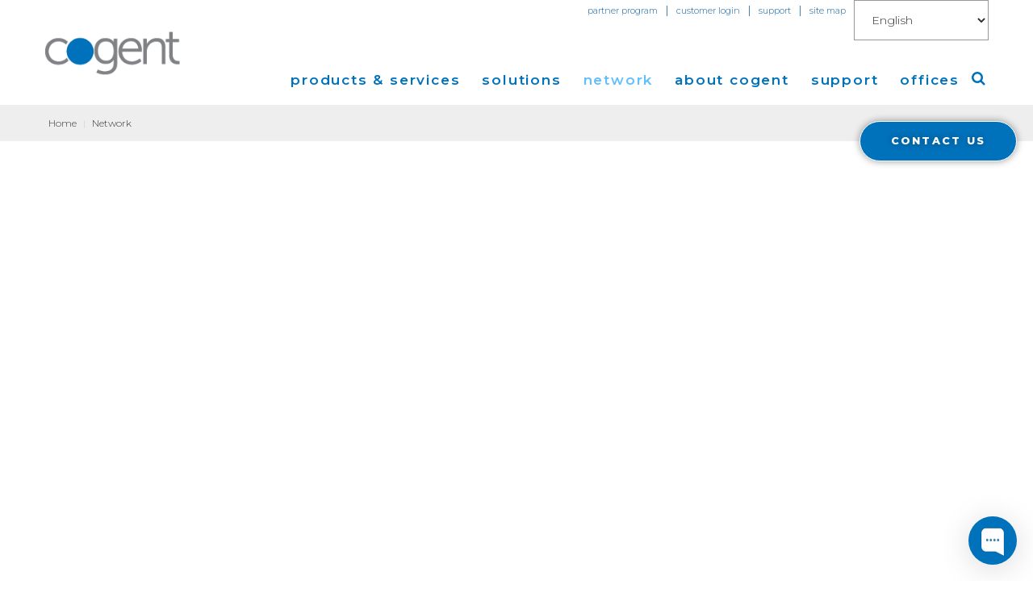

--- FILE ---
content_type: text/html; charset=utf-8
request_url: https://security.cogentco.com/en/network
body_size: 66827
content:
<!DOCTYPE html>
<html xmlns="http://www.w3.org/1999/xhtml" xml:lang="en-gb" lang="en-gb">
    <head>
        <meta id="viewport" name="viewport" content="width=device-width, initial-scale=1">                <base href="https://security.cogentco.com/en/network" />
	<meta http-equiv="content-type" content="text/html; charset=utf-8" />
	<meta name="keywords" content="Internet Service Provider, ISP, Dedicated Internet Access, IP Transit, Bandwidth, Ethernet Point-to-Point, Ethernet MPLS, Colocation, Data Center, Tier 1 Network, Global Backbone, Wholesale Bandwidth, Interconnected Network, IP Backbone, Fiber Internet, Business Internet, Local Area Network, Wide Area Network, Carrier Ethernet, Packet Delivery, Network Availability, Low Latency, Network Performance, Ethernet Private Line, Ethernet Transport" />
	<meta name="description" content="Cogent is one of the world's largest Internet Service Providers, delivering high-quality Internet, Ethernet and Colocation services." />
	<meta name="generator" content="Joomla! - Open Source Content Management" />
	<title>Network</title>
	<link href="/en/network?format=feed&amp;type=rss" rel="alternate" type="application/rss+xml" title="RSS 2.0" />
	<link href="/en/network?format=feed&amp;type=atom" rel="alternate" type="application/atom+xml" title="Atom 1.0" />
	<link href="/templates/c2020/favicon.ico" rel="shortcut icon" type="image/vnd.microsoft.icon" />
	<link href="https://security.cogentco.com/en/component/search/?Itemid=12&amp;format=opensearch" rel="search" title="Search Cogent Communications" type="application/opensearchdescription+xml" />
	<link href="/plugins/system/cookiesck/assets/front.css?ver=3.3.4" rel="stylesheet" type="text/css" />
	<link href="/media/jui/css/chosen.css?fcd0eeb654510684a5b430b19de736c7" rel="stylesheet" type="text/css" />
	<link href="/templates/c2020/css/template.css?2026-02-01T02:43:44+00:00" rel="stylesheet" type="text/css" />
	<link href="/templates/c2020/css/font-awesome.css" rel="stylesheet" type="text/css" />
	<link href="/templates/c2020/css/material-icons.css" rel="stylesheet" type="text/css" />
	<link href="//fonts.googleapis.com/css2?family=Montserrat:ital,wght@0,100;0,200;0,300;0,400;0,500;0,600;0,700;0,800;0,900;1,100;1,200;1,300;1,400;1,500;1,600;1,700;1,800;1,900" rel="stylesheet" type="text/css" />
	<link href="/media/mod_languages/css/template.css?fcd0eeb654510684a5b430b19de736c7" rel="stylesheet" type="text/css" />
	<link href="/templates/c2020/css/swiper.css" rel="stylesheet" type="text/css" />
	<link href="/modules/mod_swiper/css/animate.css" rel="stylesheet" type="text/css" />
	<link href="/modules/mod_swiper/css/rd-parallax.css" rel="stylesheet" type="text/css" />
	<link href="/templates/c2020/html/mod_icemegamenu/css/navbar.css" rel="stylesheet" type="text/css" />
	<style type="text/css">

			#cookiesck {
				position:fixed;
				left:0;
				right: 0;
				bottom: 0;
				z-index: 1000000;
				min-height: 30px;
				color: #eeeeee;
				background: rgba(0,0,0,0.65);
				text-align: center;
				font-size: 14px;
				line-height: 14px;
			}
			#cookiesck_text {
				padding: 10px 0;
				display: inline-block;
			}
			#cookiesck_buttons {
				float: right;
			}
			.cookiesck_button,
			#cookiesck_accept,
			#cookiesck_decline,
			#cookiesck_settings,
			#cookiesck_readmore {
				float:left;
				padding:10px;
				margin: 5px;
				border-radius: 3px;
				text-decoration: none;
				cursor: pointer;
				transition: all 0.2s ease;
			}
			#cookiesck_readmore {
				float:right;
				color: #fff;
				border: 2px solid transparent;
				transition: all 0.2s ease;
			}
			#cookiesck_readmore:hover {
				border: 2px solid #fff;
			}
			#cookiesck_accept {
				background: #1176a6;
				border: 2px solid #1176a6;
				color: #f5f5f5;
			}
			#cookiesck_accept:hover {
				background: transparent;
				border: 2px solid darkturquoise;
				color: darkturquoise;
			}
			#cookiesck_decline {
				background: #000;
				border: 2px solid #000;
				color: #f5f5f5;
			}
			#cookiesck_decline:hover {
				background: transparent;
				border: 2px solid #fff;
				color: #fff;
			}
			#cookiesck_settings {
				background: #fff;
				border: 2px solid #fff;
				color: #000;
			}
			#cookiesck_settings:hover {
				background: transparent;
				border: 2px solid #fff;
				color: #fff;
			}
			#cookiesck_options {
				display: none;
				width: 30px;
				height: 30px;
				border-radius: 15px;
				box-sizing: border-box;
				position: fixed;
				bottom: 0;
				left: 0;
				margin: 10px;
				border: 1px solid #ccc;
				cursor: pointer;
				background: #fff url(/plugins/system/cookiesck/assets/cookies-icon.svg) center center no-repeat;
				background-size: 80% auto;
				z-index: 1000000;
			}
			#cookiesck_options > .inner {
				display: none;
				width: max-content;
				margin-top: -40px;
				background: rgba(0,0,0,0.7);
				position: absolute;
				font-size: 14px;
				color: #fff;
				padding: 4px 7px;
				border-radius: 3px;
			}
			#cookiesck_options:hover > .inner {
				display: block;
			}
			#cookiesck > div {
				display: flex;
				justify-content: space-around;
				align-items: center;
				flex-direction: column;
			}
			
			
			.cookiesck-iframe-wrap-text {
				position: absolute;
				width: 100%;
				padding: 10px;
				color: #fff;
				top: 50%;
				transform: translate(0,-60%);
				text-align: center;
			}
			.cookiesck-iframe-wrap:hover .cookiesck-iframe-wrap-text {
				color: #333;
			}

		
	</style>
	<script src="/media/jui/js/jquery.min.js?fcd0eeb654510684a5b430b19de736c7" type="text/javascript"></script>
	<script src="/media/jui/js/jquery-noconflict.js?fcd0eeb654510684a5b430b19de736c7" type="text/javascript"></script>
	<script src="/media/jui/js/jquery-migrate.min.js?fcd0eeb654510684a5b430b19de736c7" type="text/javascript"></script>
	<script src="/plugins/system/cookiesck/assets/front.js?ver=3.3.4" type="text/javascript"></script>
	<script src="/plugins/system/bootstrap_3/assets/js/bootstrap.min.js" type="text/javascript"></script>
	<script src="/media/jui/js/chosen.jquery.min.js?fcd0eeb654510684a5b430b19de736c7" type="text/javascript"></script>
	<script src="/templates/c2020/js/scripts.js" type="text/javascript"></script>
	<script src="/templates/c2020/js/counters.js" type="text/javascript"></script>
	<script src="/templates/c2020/js/progress.min.js" type="text/javascript"></script>
	<script src="/modules/mod_swiper/js/swiper.min.js" type="text/javascript"></script>
	<script src="/modules/mod_swiper/js/jquery.rd-parallax.min.js" type="text/javascript"></script>
	<script src="/templates/c2020/html/mod_icemegamenu/js/menu.js" type="text/javascript" defer="defer"></script>
	<script src="/templates/c2020/html/mod_icemegamenu/js/jquery.rd-navbar.js" type="text/javascript" defer="defer"></script>
	<script type="text/javascript">

var COOKIESCK = {
	ALLOWED : ["cookiesck","cookiesckiframes","491279abbe18cba71970354c6e008ad1"]
	, VALUE : 'no'
	, UNIQUE_KEY : 'ui4m4j99j9bvkllq8bv9rdn0fs'
	, LOG : '0'
	, LIST : '{|QQ|Analytics|QQ|:{|QQ|name|QQ|:|QQ|Analytics|QQ|,|QQ|desc|QQ|:|QQ||QQ|,|QQ|platforms|QQ|:{|QQ|Google Analytics|QQ|:{|QQ|name|QQ|:|QQ|Google Analytics|QQ|,|QQ|desc|QQ|:|QQ||QQ|,|QQ|legal|QQ|:0,|QQ|cookies|QQ|:{|QQ|256c1ae6-d881-11e9-8a34-2a2ae2dbcce4|QQ|:{|QQ|id|QQ|:|QQ|256c1ae6-d881-11e9-8a34-2a2ae2dbcce4|QQ|,|QQ|key|QQ|:|QQ|_gid|QQ|,|QQ|desc|QQ|:|QQ|ID used to identify users for 24 hours after last activity|QQ|},|QQ|256c18e8-d881-11e9-8a34-2a2ae2dbcce4|QQ|:{|QQ|id|QQ|:|QQ|256c18e8-d881-11e9-8a34-2a2ae2dbcce4|QQ|,|QQ|key|QQ|:|QQ|_ga|QQ|,|QQ|desc|QQ|:|QQ|ID used to identify users|QQ|},|QQ|256c1c3a-d881-11e9-8a34-2a2ae2dbcce4|QQ|:{|QQ|id|QQ|:|QQ|256c1c3a-d881-11e9-8a34-2a2ae2dbcce4|QQ|,|QQ|key|QQ|:|QQ|_gat|QQ|,|QQ|desc|QQ|:|QQ|Used to monitor number of Google Analytics server requests when using Google Tag Manager|QQ|},|QQ|2caa7a78-e93f-49ca-8fe6-1aaafae1efaa|QQ|:{|QQ|id|QQ|:|QQ|2caa7a78-e93f-49ca-8fe6-1aaafae1efaa|QQ|,|QQ|key|QQ|:|QQ|_gat_gtag_|QQ|,|QQ|desc|QQ|:|QQ|Used to set and get tracking data|QQ|},|QQ|d7496a0e-7f4b-4e20-b288-9d5e4852fa79|QQ|:{|QQ|id|QQ|:|QQ|d7496a0e-7f4b-4e20-b288-9d5e4852fa79|QQ|,|QQ|key|QQ|:|QQ|_ga_|QQ|,|QQ|desc|QQ|:|QQ|ID used to identify users|QQ|}}}}},|QQ|Functional|QQ|:{|QQ|name|QQ|:|QQ|Functional|QQ|,|QQ|desc|QQ|:|QQ||QQ|,|QQ|platforms|QQ|:{|QQ|AddThis|QQ|:{|QQ|name|QQ|:|QQ|AddThis|QQ|,|QQ|desc|QQ|:|QQ||QQ|,|QQ|legal|QQ|:0,|QQ|cookies|QQ|:{|QQ|abd1eb75-e0f4-47a9-8196-17d51fd6b35f|QQ|:{|QQ|id|QQ|:|QQ|abd1eb75-e0f4-47a9-8196-17d51fd6b35f|QQ|,|QQ|key|QQ|:|QQ|__atuvc|QQ|,|QQ|desc|QQ|:|QQ|This cookie is associated with the AddThis social sharing widget, it stores an updated page share count.|QQ|}}}}},|QQ|Unknown|QQ|:{|QQ|name|QQ|:|QQ|Unknown|QQ|,|QQ|desc|QQ|:|QQ||QQ|,|QQ|platforms|QQ|:{|QQ|Unknown|QQ|:{|QQ|name|QQ|:|QQ|Unknown|QQ|,|QQ|desc|QQ|:|QQ||QQ|,|QQ|legal|QQ|:0,|QQ|cookies|QQ|:{|QQ||QQ|:{|QQ|id|QQ|:|QQ||QQ|,|QQ|key|QQ|:|QQ|_ga_YQWJJGGRH3|QQ|,|QQ|desc|QQ|:|QQ||QQ|}}}}},|QQ|Marketing|QQ|:{|QQ|name|QQ|:|QQ|Marketing|QQ|,|QQ|desc|QQ|:|QQ||QQ|,|QQ|platforms|QQ|:{|QQ|Leadfeeder|QQ|:{|QQ|name|QQ|:|QQ|Leadfeeder|QQ|,|QQ|desc|QQ|:|QQ||QQ|,|QQ|legal|QQ|:0,|QQ|cookies|QQ|:{|QQ|83bb5f54-8139-4636-bcfe-963c61fef97f|QQ|:{|QQ|id|QQ|:|QQ|83bb5f54-8139-4636-bcfe-963c61fef97f|QQ|,|QQ|key|QQ|:|QQ|_lfa|QQ|,|QQ|desc|QQ|:|QQ|Leadfeeder cookie collects the behavioral data of all website visitors. This includes; pages viewed, visitor source and time spent on the site|QQ|}}}}}}'
	, LIFETIME : '365'
	, DEBUG : '0'
	, TEXT : {
		INFO : 'By visiting our website you agree that we are using cookies to ensure you to get the best experience.'
		, ACCEPT_ALL : 'Accept all'
		, ACCEPT_ALL : 'Accept all'
		, DECLINE_ALL : 'Decline all'
		, SETTINGS : 'Customize'
		, OPTIONS : 'Cookies options'
		, CONFIRM_IFRAMES : 'Please confirm that you want to enable the iframes'
	}
};

if( document.readyState !== "loading" ) {
new Cookiesck({lifetime: "365", layout: "layout1", reload: "0"}); 
} else {
	document.addEventListener("DOMContentLoaded", function () {
		new Cookiesck({lifetime: "365", layout: "layout1", reload: "0"}); 
	});
}jQuery(document).ready(function($){
	jQuery('.hasTooltip').tooltip({"html": true});
if(window.MooTools) {

			  // Mootools conflict fix for toggle with Bootstrap 3/JQuery
			  window.addEvent('load', function() {
			    $$('[rel=tooltip],[data-toggle],a[data-toggle],button[data-toggle],[data-toggle=collapse],a[data-toggle=dropdown],.hasTooltip').each(function (e) {
			        e.getParent().hide = null;
			        e.hide = null;
			    });
			  });

			}
});
	jQuery(function ($) {
		initChosen();
		$("body").on("subform-row-add", initChosen);

		function initChosen(event, container)
		{
			container = container || document;
			$(container).find("select").chosen({"disable_search_threshold":10,"search_contains":true,"allow_single_deselect":true,"placeholder_text_multiple":"Type or select some options","placeholder_text_single":"Select an option","no_results_text":"No results match"});
		}
	});
	var path = "templates/c2020/js/";(function($){$(document).ready(function(){var o=$("#back-top");$(window).scroll(function(){if($(this).scrollTop()>100){o.fadeIn()}else{o.fadeOut()}});var $scrollEl=($.browser.mozilla||$.browser.msie)?$("html"):$("body");/*o.find("a").click(function(){$scrollEl.animate({scrollTop:0},400);return false})*/})})(jQuery);
	jQuery(function ($) {
		initChosen();
		$("body").on("subform-row-add", initChosen);

		function initChosen(event, container)
		{
			container = container || document;
			$(container).find(".advancedSelect").chosen({"disable_search_threshold":10,"search_contains":true,"allow_single_deselect":true,"placeholder_text_multiple":"Type or select some options","placeholder_text_single":"Select an option","no_results_text":"No results match"});
		}
	});
	
  ;(function ($) {
    $(document).ready(function(){
      function isScrolledIntoView(elem) {
        var $window = $(window), $elem = $(elem);
        return $elem.offset().top + $elem.height() >= $window.scrollTop() && $elem.offset().top <= $window.scrollTop() + $window.height();
      }
      $(document).on("scroll", function(){
        if(isScrolledIntoView(".counter") && !$(".counter").hasClass("animated")){
          $(".counter").countTo();
          $(".counter").addClass("animated");
        }
      });
      
    });
})(jQuery);

	;(function ($, undefined) {
			$(window).load(function(){
				function isIE() {
				    var myNav = navigator.userAgent.toLowerCase();
				    return (myNav.indexOf('msie') != -1) ? parseInt(myNav.split('msie')[1]) : false;
				};
				var o = $("#swiper-slider_362");				
			    if (o.length) {
			        function getSwiperHeight(object, attr) {
			            var val = object.attr("data-" + attr), dim;
			            if (!val) {
			                return undefined;
			            }
			            dim = val.match(/(px)|(%)|(vh)$/i);
			            if (dim.length) {
			                switch (dim[0]) {
			                    case"px":
			                        return parseFloat(val);
			                    case"vh":
			                        return $(window).height() * (parseFloat(val) / 100);
			                    case"%":
			                        return object.width() * (parseFloat(val) / 100);
			                }
			            } else {
			                return undefined;
			            }
			        }

			        function toggleSwiperInnerVideos(swiper) {
			            var videos;
			            $.grep(swiper.slides, function (element, index) {
			                var $slide = $(element), video;
			                if (index === swiper.activeIndex) {
			                    videos = $slide.find("video");
			                    if (videos.length) {
			                        videos.get(0).play();
			                    }
			                } else {
			                    $slide.find("video").each(function () {
			                        this.pause();
			                    });
			                }
			            });
			        }

			        function toggleSwiperCaptionAnimation(swiper) {
			            if (isIE() && isIE() < 10) {
			                return;
			            }
			            var prevSlide = $(swiper.container), nextSlide = $(swiper.slides[swiper.activeIndex]);
			            prevSlide.find("[data-caption-animate]").each(function () {
			                var $this = $(this);
			                $this.removeClass("animated").removeClass($this.attr("data-caption-animate")).addClass("not-animated");
			            });
			            nextSlide.find("[data-caption-animate]").each(function () {
			                var $this = $(this), delay = $this.attr("data-caption-delay");
			                setTimeout(function () {
			                    $this.removeClass("not-animated").addClass($this.attr("data-caption-animate")).addClass("animated");
			                }, delay ? parseInt(delay) : 0);
			            });
			        }

			        $(document).ready(function () {
			            o.each(function () {
			                var s = $(this);
			                var pag = s.find(".swiper-pagination"), next = s.find(".swiper-button-next"), prev = s.find(".swiper-button-prev"), bar = s.find(".swiper-scrollbar"), h = getSwiperHeight(o, "height"), mh = getSwiperHeight(o, "min-height");
			                s.find(".swiper-slide").each(function () {
			                    var $this = $(this), url;
			                    if (url = $this.attr("data-slide-bg")) {
			                        $this.css({"background-image": "url(" + url + ")", "background-size": "cover"})
			                    }
			                }).end().find("[data-caption-animate]").addClass("not-animated").end();

								var slider = new Swiper(s,{
			                    autoplay: s.attr('data-autoplay') ? s.attr('data-autoplay') === "false" ? undefined : s.attr('data-autoplay') : 5000,
			                    direction: s.attr('data-direction') ? s.attr('data-direction') : "horizontal",
			                    effect: s.attr('data-slide-effect') ? s.attr('data-slide-effect') : "slide",
			                    speed: s.attr('data-slide-speed') ? s.attr('data-slide-speed') : 600,
			                    keyboardControl: s.attr('data-keyboard') === "true",
			                    mousewheelControl: s.attr('data-mousewheel') === "true",
			                    mousewheelReleaseOnEdges: s.attr('data-mousewheel-release') === "true",
			                    nextButton: next.length ? next.get(0) : null,
			                    prevButton: prev.length ? prev.get(0) : null,
			                    pagination: pag.length ? pag.get(0) : null,
			                    paginationClickable: pag.length ? pag.attr("data-clickable") !== "false" : false,
			                    paginationBulletRender: pag.length ? pag.attr("data-index-bullet") === "true" ? function (index, className) {
			                        return '<span class="' + className + '">' + (index + 1) + '</span>';
			                    } : null : null,
			                    scrollbar: bar.length ? bar.get(0) : null,
			                    scrollbarDraggable: bar.length ? bar.attr("data-draggable") !== "false" : true,
			                    scrollbarHide: bar.length ? bar.attr("data-draggable") === "false" : false,
			                    loop: s.attr('data-loop') !== "false",
			                    loopedSlides: 1,
			                    autoplayDisableOnInteraction: false,
			                    onTransitionStart: function (swiper) {
			                        toggleSwiperInnerVideos(swiper);
			                    },
			                    onTransitionEnd: function (swiper) {
			                        toggleSwiperCaptionAnimation(swiper);
			                    },
			                    onInit: function (swiper) {
			                        toggleSwiperInnerVideos(swiper);
			                        toggleSwiperCaptionAnimation(swiper);
			                        var o = $(swiper.container).find('.rd-parallax');
			                        var p = $(swiper.container).find('.slider-parallax-swiper');
			                        if(p.length){
			                        	RDParallax_autoinit('.slider-parallax-swiper');
			                        }
			                        if (o.length && window.RDParallax) {
			                            o.RDParallax({layerDirection: ($('html').hasClass("smoothscroll") || $('html').hasClass("smoothscroll-all")) && !isIE() ? "normal" : "inverse"});
			                        }
			                    }
			                });
			                $(window).on("resize", function () {
			                    var mh = getSwiperHeight(s, "min-height"),
			                    	h = getSwiperHeight(s, "height");
			                    if (h) {
			                        s.css("height", mh ? mh > h ? mh : h : h);
			                    }			                }).load(function () {
			                    s.find("video").each(function () {
			                        if (!$(this).parents(".swiper-slide-active").length) {
			                            this.pause();		                        }
			                    });
			                }).trigger("resize");
			            });
			        });
			    }
			});
	})(jQuery);
jQuery(function($){var e=$(window).width();$("#icemegamenu").find(".icesubMenu").each(function(a){var b=$(this).offset();var c=b.left+$(this).width();if(c>=e){$(this).addClass("ice_righttoleft")}});$(window).resize(function(){var d=$(window).width();$("#icemegamenu").find(".icesubMenu").removeClass("ice_righttoleft").each(function(a){var b=$(this).offset();var c=b.left+$(this).width();if(c>=d){$(this).addClass("ice_righttoleft")}})})});
	</script>

         <script>
  var enhanced_conversion_data = {};
</script>
<!-- Google Tag Manager -->
<script>(function(w,d,s,l,i){w[l]=w[l]||[];w[l].push({'gtm.start':
new Date().getTime(),event:'gtm.js'});var f=d.getElementsByTagName(s)[0],
j=d.createElement(s),dl=l!='dataLayer'?'&l='+l:'';j.async=true;j.src=
'https://www.googletagmanager.com/gtm.js?id='+i+dl;f.parentNode.insertBefore(j,f);
})(window,document,'script','dataLayer','GTM-NGGRBJHH');</script>
<!-- End Google Tag Manager -->  

    </head>
    <body class="body__ option-com_content view-category task- itemid-12">
  <!-- Google Tag Manager (noscript) -->
<noscript><iframe src="https://www.googletagmanager.com/ns.html?id=GTM-NGGRBJHH"
height="0" width="0" style="display:none;visibility:hidden"></iframe></noscript>
<!-- End Google Tag Manager (noscript) -->
		  <a style="display: none;" name="top">&nbsp;</a>
                
        <!-- Body -->
        <div id="wrapper">
            <div class="wrapper-inner">
                <a id="top" href='#'></a>
                                <!-- Top -->
                <!-- top -->
    <div id="top"><div class="container">
        <div class="row"><div class="top-wrapper">
                            <!-- Logo -->
                            <div id="logo" class="col-sm-2">
                                <a href="https://security.cogentco.com/">
                                    <img src="/files/images/c2020/cogentco_logo.png" alt="Cogent Communications">
                                    <h1><span class="item_title_char0 item_title_char_odd item_title_char_first_half item_title_char_first">C</span><span class="item_title_char1 item_title_char_even item_title_char_first_half">o</span><span class="item_title_char2 item_title_char_odd item_title_char_first_half">g</span><span class="item_title_char3 item_title_char_even item_title_char_first_half">e</span><span class="item_title_char4 item_title_char_odd item_title_char_first_half">n</span><span class="item_title_char5 item_title_char_even item_title_char_first_half">t</span><span class="item_title_char6 item_title_char_odd item_title_char_first_half"> </span><span class="item_title_char7 item_title_char_even item_title_char_first_half">C</span><span class="item_title_char8 item_title_char_odd item_title_char_first_half">o</span><span class="item_title_char9 item_title_char_even item_title_char_first_half">m</span><span class="item_title_char10 item_title_char_odd item_title_char_first_half">m</span><span class="item_title_char11 item_title_char_even item_title_char_second_half">u</span><span class="item_title_char12 item_title_char_odd item_title_char_second_half">n</span><span class="item_title_char13 item_title_char_even item_title_char_second_half">i</span><span class="item_title_char14 item_title_char_odd item_title_char_second_half">c</span><span class="item_title_char15 item_title_char_even item_title_char_second_half">a</span><span class="item_title_char16 item_title_char_odd item_title_char_second_half">t</span><span class="item_title_char17 item_title_char_even item_title_char_second_half">i</span><span class="item_title_char18 item_title_char_odd item_title_char_second_half">o</span><span class="item_title_char19 item_title_char_even item_title_char_second_half">n</span><span class="item_title_char20 item_title_char_odd item_title_char_second_half item_title_char_last">s</span></h1>
                                </a>
                                </div>
                            <div class="moduletable hot_links  col-sm-10"><div class="module_container"><div class="mod-custom mod-custom__hot_links"  >
	<form>
<ul>
<li><a title="Cogent Partner Program" href="/en/partner">partner program</a></li>
<li>|</li>
<li><a title="Login to eCogent Customer Portal" href="http://ecogent.cogentco.com">customer login</a></li>
<li>|</li>
<li><a title="Contact Cogent Customer Support" href="/customer-service">support</a></li>
<li>|</li>
<li><a title="View Site Map" href="/sitemap">site map</a></li>
<li><!-- START: Modules Anywhere --><div class="mod-languages">

	<form name="lang" method="post" action="https://security.cogentco.com/en/network">
	<select class="inputbox advancedSelect" onchange="document.location.replace(this.value);" >
			<option dir="ltr" value="/en/network" selected="selected">
		English</option>
			<option dir="ltr" value="/fr/" >
		Français</option>
			<option dir="ltr" value="/de/" >
		Deutsch</option>
			<option dir="ltr" value="/tw/" >
		中文(繁體．台灣)</option>
			<option dir="ltr" value="/zh/" >
		简体中文(中国)</option>
			<option dir="ltr" value="/ja/" >
		日本語 (Japanese)</option>
			<option dir="ltr" value="/es/" >
		Español</option>
			<option dir="ltr" value="/pt/" >
		Português</option>
			<option dir="ltr" value="/ru/" >
		Русский</option>
		</select>
	</form>

</div>
<!-- END: Modules Anywhere --></li>
</ul>
</form></div></div></div><nav class="moduletable home_menu  col-sm-10"><div class="module_container">
<div class="icemegamenu">
	<ul id="icemegamenu">
		<li id="iceMenu_2" class="iceMenuLiLevel_1 mzr-drop parent ">
			<a href="/en/products-and-services" class=" iceMenuTitle ">
				<span class="icemega_title icemega_nosubtitle">Products &amp; Services</span>
			</a>
			<ul class="icesubMenu icemodules sub_level_1" style="width:220px">
				<li>
					<div style="float:left;width:220px" class="iceCols">
						<ul>
							<li id="iceMenu_586" class="iceMenuLiLevel_2 mzr-drop parent ">
								<a href="/en/products-and-services/internet" class=" iceMenuTitle ">
									<span class="icemega_title icemega_nosubtitle">Internet</span>
								</a>
								<ul class="icesubMenu icemodules sub_level_2" style="width:220px">
									<li>
										<div style="float:left;width:220px" class="iceCols">
											<ul>
												<li id="iceMenu_3" class="iceMenuLiLevel_3 ">
													<a href="/en/products-and-services/internet/dedicated-internet-access" class=" iceMenuTitle ">
														<span class="icemega_title icemega_nosubtitle">Dedicated Internet Access</span>
													</a>
												</li>
												<li id="iceMenu_76" class="iceMenuLiLevel_3 ">
													<a href="/en/products-and-services/internet/ip-transit" class=" iceMenuTitle ">
														<span class="icemega_title icemega_nosubtitle">IP Transit</span>
													</a>
												</li>
												<li id="iceMenu_571" class="iceMenuLiLevel_3 ">
													<a href="/en/products-and-services/internet/global-peer-connect" class=" iceMenuTitle ">
														<span class="icemega_title icemega_nosubtitle">Global Peer Connect</span>
													</a>
												</li>
											</ul>
										</div>
									</li>
								</ul>
							</li>
							<li id="iceMenu_587" class="iceMenuLiLevel_2 mzr-drop parent ">
								<a href="/en/products-and-services/vpn" class=" iceMenuTitle ">
									<span class="icemega_title icemega_nosubtitle">VPN</span>
								</a>
								<ul class="icesubMenu  sub_level_2" style="width:280px">
									<li>
										<div style="float:left;width:280px" class="iceCols">
											<ul>
												<li id="iceMenu_209" class="iceMenuLiLevel_3 ">
													<a href="/en/products-and-services/vpn/ethernet-services" class=" iceMenuTitle ">
														<span class="icemega_title icemega_nosubtitle">Ethernet Services</span>
													</a>
												</li>
												<li id="iceMenu_1107" class="iceMenuLiLevel_3 ">
													<a href="/en/products-and-services/vpn/mpls" class=" iceMenuTitle ">
														<span class="icemega_title icemega_nosubtitle">MPLS IP-VPN</span>
													</a>
												</li>
												<li id="iceMenu_544" class="iceMenuLiLevel_3 ">
													<a href="/en/products-and-services/vpn/sd-wan" class=" iceMenuTitle ">
														<span class="icemega_title icemega_nosubtitle">SD-WAN</span>
													</a>
												</li>
											</ul>
										</div>
									</li>
								</ul>
							</li>
							<li id="iceMenu_1102" class="iceMenuLiLevel_2 mzr-drop parent ">
								<a href="/en/products-and-services/transport" class=" iceMenuTitle ">
									<span class="icemega_title icemega_nosubtitle">Transport</span>
								</a>
								<ul class="icesubMenu icemodules sub_level_2" style="width:280px">
									<li>
										<div style="float:left;width:280px" class="iceCols">
											<ul>
												<li id="iceMenu_1103" class="iceMenuLiLevel_3 ">
													<a href="/en/products-and-services/transport/optical-wavelengths" class=" iceMenuTitle ">
														<span class="icemega_title icemega_nosubtitle">Optical Wavelengths</span>
													</a>
												</li>
											</ul>
										</div>
									</li>
								</ul>
							</li>
							<li id="iceMenu_5" class="iceMenuLiLevel_2 mzr-drop parent ">
								<a href="/en/products-and-services/colocation" class=" iceMenuTitle ">
									<span class="icemega_title icemega_nosubtitle">Colocation</span>
								</a>
								<ul class="icesubMenu  sub_level_2" style="width:280px">
									<li>
										<div style="float:left;width:280px" class="iceCols">
											<ul>
												<li id="iceMenu_588" class="iceMenuLiLevel_3 ">
													<a href="/en/products-and-services/colocation/cogent-data-centers" class=" iceMenuTitle ">
														<span class="icemega_title icemega_nosubtitle">Cogent Data Centers</span>
													</a>
												</li>
												<li id="iceMenu_589" class="iceMenuLiLevel_3 ">
													<a href="/en/products-and-services/colocation/utility-computing" class=" iceMenuTitle ">
														<span class="icemega_title icemega_nosubtitle">Utility Computing</span>
													</a>
												</li>
											</ul>
										</div>
									</li>
								</ul>
							</li>
						</ul>
					</div>
				</li>
			</ul>
		</li>
		<li id="iceMenu_72" class="iceMenuLiLevel_1 mzr-drop parent ">
			<a href="/en/solutions" class=" iceMenuTitle ">
				<span class="icemega_title icemega_nosubtitle">Solutions</span>
			</a>
			<ul class="icesubMenu icemodules sub_level_1" style="width:350px">
				<li>
					<div style="float:left;width:350px" class="iceCols">
						<ul>
							<li id="iceMenu_590" class="iceMenuLiLevel_2 ">
								<a href="/en/solutions/solutions-for-small-medium-business" class=" iceMenuTitle ">
									<span class="icemega_title icemega_nosubtitle">Solutions for Small &amp; Medium Business</span>
								</a>
							</li>
							<li id="iceMenu_73" class="iceMenuLiLevel_2 ">
								<a href="/en/solutions/solutions-for-enterprises" class=" iceMenuTitle ">
									<span class="icemega_title icemega_nosubtitle">Solutions for Enterprises</span>
								</a>
							</li>
							<li id="iceMenu_74" class="iceMenuLiLevel_2 ">
								<a href="/en/solutions/solutions-for-carriers-and-service-providers" class=" iceMenuTitle ">
									<span class="icemega_title icemega_nosubtitle">Solutions for Carriers and Service Providers</span>
								</a>
							</li>
							<li id="iceMenu_75" class="iceMenuLiLevel_2 ">
								<a href="/en/solutions/solutions-for-application-and-content-providers" class=" iceMenuTitle ">
									<span class="icemega_title icemega_nosubtitle">Solutions for Application and Content Providers</span>
								</a>
							</li>
							<li id="iceMenu_1110" class="iceMenuLiLevel_2 mzr-drop parent ">
								<a href="/en/solutions/cloud-connect-solutions" class=" iceMenuTitle ">
									<span class="icemega_title icemega_nosubtitle">Cloud Connect Solutions</span>
								</a>
								<ul class="icesubMenu icemodules sub_level_2" style="width:280px">
									<li>
										<div style="float:left;width:280px" class="iceCols">
											<ul>
												<li id="iceMenu_1111" class="iceMenuLiLevel_3 ">
													<a href="/en/solutions/cloud-connect-solutions/cloud-connect-for-aws" class=" iceMenuTitle ">
														<span class="icemega_title icemega_nosubtitle">Cloud Connect for AWS</span>
													</a>
												</li>
												<li id="iceMenu_1115" class="iceMenuLiLevel_3 ">
													<a href="/en/solutions/cloud-connect-solutions/cloud-connect-for-azure" class=" iceMenuTitle ">
														<span class="icemega_title icemega_nosubtitle">Cloud Connect for Azure</span>
													</a>
												</li>
												<li id="iceMenu_1170" class="iceMenuLiLevel_3 ">
													<a href="/en/solutions/cloud-connect-solutions/cloud-connect-for-google-cloud" class=" iceMenuTitle ">
														<span class="icemega_title icemega_nosubtitle">Cloud Connect for Google Gloud</span>
													</a>
												</li>
											</ul>
										</div>
									</li>
								</ul>
							</li>
							<li id="iceMenu_6" class="iceMenuLiLevel_2 ">
								<a href="/en/solutions/success-stories" class=" iceMenuTitle ">
									<span class="icemega_title icemega_nosubtitle">Success Stories</span>
								</a>
							</li>
						</ul>
					</div>
				</li>
			</ul>
		</li>
		<li id="iceMenu_12" class="iceMenuLiLevel_1 mzr-drop parent current active ">
			<a href="/en/network" class="icemega_active iceMenuTitle ">
				<span class="icemega_title icemega_nosubtitle">Network</span>
			</a>
			<ul class="icesubMenu icemodules sub_level_1" style="width:250px">
				<li>
					<div style="float:left;width:250px" class="iceCols">
						<ul>
							<li id="iceMenu_13" class="iceMenuLiLevel_2 ">
								<a href="/en/network/network-map" class=" iceMenuTitle ">
									<span class="icemega_title icemega_nosubtitle">Network Map</span>
								</a>
							</li>
							<li id="iceMenu_77" class="iceMenuLiLevel_2 ">
								<a href="/en/network/service-locations" class=" iceMenuTitle ">
									<span class="icemega_title icemega_nosubtitle">Service Locations</span>
								</a>
							</li>
							<li id="iceMenu_591" class="iceMenuLiLevel_2 ">
								<a href="/en/network/performance-tools" class=" iceMenuTitle ">
									<span class="icemega_title icemega_nosubtitle">Performance &amp; Tools</span>
								</a>
							</li>
							<li id="iceMenu_52" class="iceMenuLiLevel_2 ">
								<a href="/en/network/cogent-fiber-lit-buildings" class=" iceMenuTitle ">
									<span class="icemega_title icemega_nosubtitle">Cogent Fiber Lit Buildings</span>
								</a>
							</li>
							<li id="iceMenu_14" class="iceMenuLiLevel_2 ">
								<a href="/en/network/cogent-data-centers" class=" iceMenuTitle ">
									<span class="icemega_title icemega_nosubtitle">Cogent Data Centers</span>
								</a>
							</li>
							<li id="iceMenu_592" class="iceMenuLiLevel_2 ">
								<a href="/en/network/carrier-neutral-data-centers" class=" iceMenuTitle ">
									<span class="icemega_title icemega_nosubtitle">Carrier Neutral Data Centers</span>
								</a>
							</li>
						</ul>
					</div>
				</li>
			</ul>
		</li>
		<li id="iceMenu_8" class="iceMenuLiLevel_1 mzr-drop parent ">
			<a href="/en/about-cogent" class=" iceMenuTitle ">
				<span class="icemega_title icemega_nosubtitle">About Cogent</span>
			</a>
			<ul class="icesubMenu icemodules sub_level_1" style="width:225px">
				<li>
					<div style="float:left;width:225px" class="iceCols">
						<ul>
							<li id="iceMenu_25" class="iceMenuLiLevel_2 ">
								<a href="/en/about-cogent" class=" iceMenuTitle ">
									<span class="icemega_title icemega_nosubtitle">Overview</span>
								</a>
							</li>
							<li id="iceMenu_28" class="iceMenuLiLevel_2 ">
								<a href="/en/about-cogent/press-releases" class=" iceMenuTitle ">
									<span class="icemega_title icemega_nosubtitle">Press Releases</span>
								</a>
							</li>
							<li id="iceMenu_26" class="iceMenuLiLevel_2 ">
								<a href="/en/about-cogent/events" class=" iceMenuTitle ">
									<span class="icemega_title icemega_nosubtitle">Events</span>
								</a>
							</li>
							<li id="iceMenu_681" class="iceMenuLiLevel_2 ">
								<a href="/en/cogentlive" class=" iceMenuTitle ">
									<span class="icemega_title icemega_nosubtitle">CogentLive</span>
								</a>
							</li>
							<li id="iceMenu_88" class="iceMenuLiLevel_2 ">
								<a href="/en/about-cogent/media-coverage" class=" iceMenuTitle ">
									<span class="icemega_title icemega_nosubtitle">Media Coverage</span>
								</a>
							</li>
							<li id="iceMenu_66" class="iceMenuLiLevel_2 ">
								<a href="/en/about-cogent/careers" class=" iceMenuTitle ">
									<span class="icemega_title icemega_nosubtitle">Careers</span>
								</a>
							</li>
							<li id="iceMenu_29" class="iceMenuLiLevel_2 mzr-drop parent ">
								<a href="/en/about-cogent/investor-relations" class=" iceMenuTitle ">
									<span class="icemega_title icemega_nosubtitle">Investor Relations</span>
								</a>
								<ul class="icesubMenu icemodules sub_level_2" style="width:185px">
									<li>
										<div style="float:left;width:185px" class="iceCols">
											<ul>
												<li id="iceMenu_593" class="iceMenuLiLevel_3 ">
													<a href="/en/about-cogent/investor-relations/financials" class=" iceMenuTitle ">
														<span class="icemega_title icemega_nosubtitle">Financials</span>
													</a>
												</li>
												<li id="iceMenu_59" class="iceMenuLiLevel_3 ">
													<a href="/en/about-cogent/investor-relations/governance" class=" iceMenuTitle ">
														<span class="icemega_title icemega_nosubtitle">Governance</span>
													</a>
												</li>
												<li id="iceMenu_594" class="iceMenuLiLevel_3 ">
													<a href="/en/about-cogent/investor-relations/resources" class=" iceMenuTitle ">
														<span class="icemega_title icemega_nosubtitle">Resources</span>
													</a>
												</li>
												<li id="iceMenu_65" class="iceMenuLiLevel_3 ">
													<a href="/en/about-cogent/investor-relations/information-request" class=" iceMenuTitle ">
														<span class="icemega_title icemega_nosubtitle">Information Request</span>
													</a>
												</li>
												<li id="iceMenu_98" class="iceMenuLiLevel_3 ">
													<a href="/en/about-cogent/investor-relations/reports" class=" iceMenuTitle ">
														<span class="icemega_title icemega_nosubtitle">Reports</span>
													</a>
												</li>
											</ul>
										</div>
									</li>
								</ul>
							</li>
							<li id="iceMenu_595" class="iceMenuLiLevel_2 mzr-drop parent ">
								<a href="/en/about-cogent/corporate-responsibility" class=" iceMenuTitle ">
									<span class="icemega_title icemega_nosubtitle">Corporate Responsibility</span>
								</a>
								<ul class="icesubMenu icemodules sub_level_2" style="width:185px">
									<li>
										<div style="float:left;width:185px" class="iceCols">
											<ul>
												<li id="iceMenu_596" class="iceMenuLiLevel_3 ">
													<a href="/en/about-cogent/corporate-responsibility/our-people" class=" iceMenuTitle ">
														<span class="icemega_title icemega_nosubtitle">Our People</span>
													</a>
												</li>
												<li id="iceMenu_597" class="iceMenuLiLevel_3 ">
													<a href="/en/about-cogent/corporate-responsibility/our-environment" class=" iceMenuTitle ">
														<span class="icemega_title icemega_nosubtitle">Our Environment</span>
													</a>
												</li>
												<li id="iceMenu_598" class="iceMenuLiLevel_3 ">
													<a href="/en/about-cogent/corporate-responsibility/our-network" class=" iceMenuTitle ">
														<span class="icemega_title icemega_nosubtitle">Our Network</span>
													</a>
												</li>
											</ul>
										</div>
									</li>
								</ul>
							</li>
						</ul>
					</div>
				</li>
			</ul>
		</li>
		<li id="iceMenu_7" class="iceMenuLiLevel_1 ">
			<a href="/en/customer-service" class=" iceMenuTitle ">
				<span class="icemega_title icemega_nosubtitle">Support</span>
			</a>
		</li>
		<li id="iceMenu_599" class="iceMenuLiLevel_1 mzr-drop parent ">
			<a href="/en/offices" class=" iceMenuTitle ">
				<span class="icemega_title icemega_nosubtitle">Offices</span>
			</a>
			<ul class="icesubMenu icemodules sub_level_1" style="width:170px">
				<li>
					<div style="float:left;width:170px" class="iceCols">
						<ul>
							<li id="iceMenu_600" class="iceMenuLiLevel_2 ">
								<a href="/en/offices/americas" class=" iceMenuTitle ">
									<span class="icemega_title icemega_nosubtitle">Americas</span>
								</a>
							</li>
							<li id="iceMenu_601" class="iceMenuLiLevel_2 ">
								<a href="/en/offices/europe" class=" iceMenuTitle ">
									<span class="icemega_title icemega_nosubtitle">Europe</span>
								</a>
							</li>
							<li id="iceMenu_602" class="iceMenuLiLevel_2 ">
								<a href="/en/offices/asia" class=" iceMenuTitle ">
									<span class="icemega_title icemega_nosubtitle">Asia</span>
								</a>
							</li>
						</ul>
					</div>
				</li>
			</ul>
		</li>
		<li id="iceMenu_603" class="iceMenuLiLevel_1 search">
<div class="icemega_cover_module" style="width:100%">
<div class="icemega_modulewrap top_search" style="width:auto; ">
<i class="fa fa-search"></i>
<div role="search" class="mod-search mod-search__top_search hidden">
  <form action="/en/network" method="post" class="navbar-form">
  	<label for="searchword" class="element-invisible">Search ...</label> <input id="searchword" name="searchword" maxlength="200"  class="inputbox mod-search_searchword" type="text" size="20" placeholder="Search ..." required> <button class="button btn btn-primary" onclick="this.form.searchword.focus();"><i class="fa fa-search"></i>Search</button>  	<input type="hidden" name="task" value="search">
  	<input type="hidden" name="option" value="com_search">
  	<input type="hidden" name="Itemid" value="12">
  </form>
  <i class="fa fa-times"></i>
</div>

<script>
jQuery(function($){
	$('.icemega_modulewrap.top_search>.fa-search').click(function(){
		$(this).addClass('hidden').next().removeClass('hidden');
		$('.mod-search__top_search #searchword').focus();
	});
	$('.mod-search__top_search .fa-times').click(function(){
		$('.mod-search__top_search').addClass('hidden');
		$('.top_search .fa-search').removeClass('hidden');
	})
})
</script></div>
</div></li>
		<li id="iceMenu_662" class="iceMenuLiLevel_1 hot-menu-item">
			<a href="/en/partner" class=" iceMenuTitle ">
				<span class="icemega_title icemega_nosubtitle">Partner Program</span>
			</a>
		</li>
		<li id="iceMenu_663" class="iceMenuLiLevel_1 hot-menu-item">
			<a href="http://ecogent.cogentco.com/" class=" iceMenuTitle ">
				<span class="icemega_title icemega_nosubtitle">Customer Login</span>
			</a>
		</li>
		<li id="iceMenu_665" class="iceMenuLiLevel_1 hot-menu-item">
			<a href="/en/sitemap" class=" iceMenuTitle ">
				<span class="icemega_title icemega_nosubtitle">Sitemap</span>
			</a>
		</li>
	</ul>
</div></div></nav>
                            </div></div>
        </div></div>

                <!-- breadcrumbs -->
    <div id="breadcrumbs"><div class="container">
        <div class="row"><div class="moduletable  "><div class="module_container">
<ul class="breadcrumb">
	<li><a href="/en/" class="pathway">Home</a><span class="divider">&nbsp;|&nbsp;</span></li><li class="active"><span>Network</span></li></ul>
</div></div></div>
        </div></div>

                <!-- header -->
    <div id="header"><div class="moduletable "><div class="module_container">
<div id="swiper-slider_362" class="swiper-container swiper-slider "
	data-min-height="250px"
	data-height="20%"
	data-autoplay="false"
	data-loop="true"
	data-slide-effect="slide"
	
	>
	<div class="swiper-wrapper">
		
<div
class="swiper-slide slider-parallax-swiper"
		data-url="/files/images/section_images/sd-wan/SD-WAN.jpg"
        data-speed="1"
        data-direction="normal"
        data-mobile="false"
        
>
	<div class="swiper-slide-caption"
			data-caption-animate="fadeIn"
		data-caption-delay="500">
					<div class="camera_caption ">

										
					<h1 class="slide-title">
											Our Global Network										</h1>
		
						
						
						
								<p>One of the world's largest Tier 1 networks</p>		
			<!-- Read More link -->
			
			</div>
			</div>
</div>
	</div>
		</div>
</div></div></div>
<!-- maintop -->
    <div id="maintop"><div class="container">
        <div class="row"><div class="moduletable  "><div class="module_container"><div class="mod-custom mod-custom__"  >
	<p><span style="color: #333333; font-family: Tahoma, Helvetica, Arial, sans-serif; font-size: 12.16px; font-style: normal; font-variant-ligatures: normal; font-variant-caps: normal; font-weight: 400; letter-spacing: normal; orphans: 2; text-align: start; text-indent: 0px; text-transform: none; white-space: normal; widows: 2; word-spacing: 0px; -webkit-text-stroke-width: 0px; background-color: #ffffff; text-decoration-style: initial; text-decoration-color: initial; display: inline !important; float: none;"><div class="moduletable counters  col-sm-12"><div class="module_container">
<div class="mod-newsflash-adv mod-newsflash-adv__counters cols-4" id="module_361">
    <div class="row">
    <article class="col-sm-3 item item_num0 item__module  " id="item_1557">
    <div  class="progress-bar progress-bar-radial progress-bar-default" data-value="cogent cogent-fiber-miles" data-stroke="0" data-trail="0"
    data-easing="linear" data-counter="true" data-duration="0">
	
	
<div class="item_content">
<div class="item_content-wrapper">
<i class="cogent cogent-fiber-miles"></i>
	
		<!-- Introtext -->
	
		<div class="counter" data-from="0" data-to="124400" data-speed="3000"></div>
	
	
	<!-- Item title -->
		<h5 class="item_title item_title__counters">
		Optical Fiber Route Miles	</h5>
		
	<!-- Read More link -->
	</div>
</div>
</div>
<div class="clearfix"></div>
  </article>
    <article class="col-sm-3 item item_num1 item__module  " id="item_1558">
    <div  class="progress-bar progress-bar-radial progress-bar-default" data-value="cogent cogent-network-connectivity" data-stroke="0" data-trail="0"
    data-easing="linear" data-counter="true" data-duration="0">
	
	
<div class="item_content">
<div class="item_content-wrapper">
<i class="cogent cogent-network-connectivity"></i>
	
		<!-- Introtext -->
	
		<div class="counter" data-from="0" data-to="8043" data-speed="3000"></div>
	
	
	<!-- Item title -->
		<h5 class="item_title item_title__counters">
		ASNs Connected	</h5>
		
	<!-- Read More link -->
	</div>
</div>
</div>
<div class="clearfix"></div>
  </article>
    <article class="col-sm-3 item item_num2 item__module  " id="item_1559">
    <div  class="progress-bar progress-bar-radial progress-bar-default" data-value="cogent cogent-capacity" data-stroke="0" data-trail="0"
    data-easing="linear" data-counter="true" data-duration="0">
	
	
<div class="item_content">
<div class="item_content-wrapper">
<i class="cogent cogent-capacity"></i>
	
		<!-- Introtext -->
	
		<div class="counter" data-from="0" data-to="802" data-speed="3000"></div>
	
	
	<!-- Item title -->
		<h5 class="item_title item_title__counters">
		Tbps Internetworking Capacity	</h5>
		
	<!-- Read More link -->
	</div>
</div>
</div>
<div class="clearfix"></div>
  </article>
    <article class="col-sm-3 item item_num3 item__module   lastItem" id="item_1560">
    <div  class="progress-bar progress-bar-radial progress-bar-default" data-value="cogent cogent-enterprise" data-stroke="0" data-trail="0"
    data-easing="linear" data-counter="true" data-duration="0">
	
	
<div class="item_content">
<div class="item_content-wrapper">
<i class="cogent cogent-enterprise"></i>
	
		<!-- Introtext -->
	
		<div class="counter" data-from="0" data-to="3537" data-speed="3000"></div>
	
	
	<!-- Item title -->
		<h5 class="item_title item_title__counters">
		Cogent-Lit Locations	</h5>
		
	<!-- Read More link -->
	</div>
</div>
</div>
<div class="clearfix"></div>
  </article>
    </div> 
  <div class="clearfix"></div>

  </div>

</div></div></span></p>
<p style="text-align: center;">Cogent's global Tier 1 optical IP network is one of the largest in the world. Being a facilities-based carrier, Cogent takes advantage of full end-to-end control over its transport and routing technology to provide reliable and scalable service. Cogent's network is IPv6 and MPLS enabled, providing state-of-the-art solutions for businesses.</p></div></div></div></div>
        </div></div>
                <!-- Main Content row -->
                <div id="content">
                    
                                        <div class="container">
                        <div class="row">
                                                <div class="content-inner">
                                <!-- Left sidebar -->
                                                                
                                <div id="component" class="col-sm-12">
                                    <main role="main">
                                                                                <div id="system-message-container">
	</div>

                                        <section class="page-category page-category__">
	</section>
                                                                            </main>
                                </div>
                                                            </div>
                                                    </div>
                    </div>
                                                    
                </div>
                <!-- mainbottom-2 -->
    <div id="mainbottom-2"><div class="container">
        <div class="row"><div class="moduletable home-top-articles our-services center segmented  col-sm-12"><div class="module_container"><div class="mod-newsflash-adv mod-newsflash-adv__home-top-articles our-services center segmented cols-3" id="module_364">
    <div class="row">
    <article class="col-sm-4 item item_num0 item__module  " id="item_1561">
    
<div class="item_content">

<a href="/network/network-map" target="" >
	<i class="cogent cogent-network-map"></i>
</a>

	<!-- Item title -->
		<h3 class="item_title item_title__home-top-articles our-services center segmented">
				<a href="/network/network-map" target="">Network Map</a>
			</h3>
		<!-- Introtext -->
	<div class="item_introtext">
		<p>See Cogent's global network</p>	</div>
	
	
	<!-- Read More link -->
	</div>
<div class="clearfix"></div>
  </article>
    <article class="col-sm-4 item item_num1 item__module  " id="item_1562">
    
<div class="item_content">

<a href="/network/service-locations" target="" >
	<i class="cogent cogent-service-locations"></i>
</a>

	<!-- Item title -->
		<h3 class="item_title item_title__home-top-articles our-services center segmented">
				<a href="/network/service-locations" target="">Service Locations</a>
			</h3>
		<!-- Introtext -->
	<div class="item_introtext">
		<p>Find out if you can get Cogent service in your office building or colocation facility</p>	</div>
	
	
	<!-- Read More link -->
	</div>
<div class="clearfix"></div>
  </article>
    <article class="col-sm-4 item item_num2 item__module  lastItem" id="item_1563">
    
<div class="item_content">

<a href="/network/performance-tools" target="" >
	<i class="cogent cogent-perf-tools"></i>
</a>

	<!-- Item title -->
		<h3 class="item_title item_title__home-top-articles our-services center segmented">
				<a href="/network/performance-tools" target="">Performance & Tools</a>
			</h3>
		<!-- Introtext -->
	<div class="item_introtext">
		<p>Cogent network statistics and other tools</p>	</div>
	
	
	<!-- Read More link -->
	</div>
<div class="clearfix"></div>
  </article>
    </div> 
  <div class="clearfix"></div>

  </div>
</div></div></div>
        </div></div>
<!-- mainbottom-3 -->
    <div id="mainbottom-3"><div class="container">
        <div class="row"><div class="moduletable home-top-articles our-services center segmented  col-sm-12"><div class="module_container"><div class="mod-newsflash-adv mod-newsflash-adv__home-top-articles our-services center segmented cols-3" id="module_365">
    <div class="row">
    <article class="col-sm-4 item item_num0 item__module  " id="item_1564">
    
<div class="item_content">

<a href="/network/cogent-fiber-lit-buildings" target="" >
	<i class="cogent cogent-building"></i>
</a>

	<!-- Item title -->
		<h3 class="item_title item_title__home-top-articles our-services center segmented">
				<a href="/network/cogent-fiber-lit-buildings" target="">Cogent Fiber Lit Buildings</a>
			</h3>
		<!-- Introtext -->
	<div class="item_introtext">
		<p>Direct connections to the Cogent network deliver superior business value</p>	</div>
	
	
	<!-- Read More link -->
	</div>
<div class="clearfix"></div>
  </article>
    <article class="col-sm-4 item item_num1 item__module  " id="item_1565">
    
<div class="item_content">

<a href="/network/cogent-data-centers" target="" >
	<i class="cogent cogent-cdc"></i>
</a>

	<!-- Item title -->
		<h3 class="item_title item_title__home-top-articles our-services center segmented">
				<a href="/network/cogent-data-centers" target="">Cogent Data Centers</a>
			</h3>
		<!-- Introtext -->
	<div class="item_introtext">
		<p>Colocate your business critical servers within one of our 100 data centers</p>	</div>
	
	
	<!-- Read More link -->
	</div>
<div class="clearfix"></div>
  </article>
    <article class="col-sm-4 item item_num2 item__module  lastItem" id="item_1566">
    
<div class="item_content">

<a href="/network/carrier-neutral-data-centers" target="" >
	<i class="cogent cogent-cndc"></i>
</a>

	<!-- Item title -->
		<h3 class="item_title item_title__home-top-articles our-services center segmented">
				<a href="/network/carrier-neutral-data-centers" target="">Carrier-Neutral Data Centers</a>
			</h3>
		<!-- Introtext -->
	<div class="item_introtext">
		<p>Connect to the Cogent network in over 1,686 CNDCs worldwide</p>	</div>
	
	
	<!-- Read More link -->
	</div>
<div class="clearfix"></div>
  </article>
    </div> 
  <div class="clearfix"></div>

  </div>
</div></div></div>
        </div></div>
                <div id="push"></div>
            </div>
        </div>
        <div id="footer-wrapper">
            <div class="footer-wrapper-inner">
                <!-- copyright-top -->
    <div id="copyright-top"><div class="container">
        <div class="row"><div class="moduletable   col-sm-2"><div class="module_container"><header class='page_header'><span class="block_counter"></span><h4 class="moduleTitle">Products & Services</h4></header><div class="mod-custom mod-custom__"  >
	<ul>
<li><a href="/products-and-services/internet">Internet</a></li>
<li><a href="/products-and-services/vpn">VPN</a></li>
<li><a href="/products-and-services/transport">Transport</a></li>
<li><a href="/products-and-services/colocation">Colocation</a></li>
</ul></div></div></div><div class="moduletable   col-sm-2"><div class="module_container"><header class='page_header'><span class="block_counter"></span><h4 class="moduleTitle">Solutions</h4></header><div class="mod-custom mod-custom__"  >
	<ul>
<li><a href="/solutions/solutions-for-small-medium-business">Small &amp; Medium Business</a></li>
<li><a href="/solutions/solutions-for-enterprises">Enterprise</a></li>
<li><a href="/solutions/solutions-for-carriers-and-service-providers">Carrier &amp; SP</a></li>
<li><a href="/solutions/solutions-for-application-and-content-providers">Applications &amp; Content</a></li>
</ul></div></div></div><div class="moduletable   col-sm-2"><div class="module_container"><header class='page_header'><span class="block_counter"></span><h4 class="moduleTitle">Network</h4></header><div class="mod-custom mod-custom__"  >
	<ul>
<li><a href="/network/network-map">Network Map</a></li>
<li><a href="/network/service-locations">Service Locations</a></li>
<li><a href="/looking-glass">Looking Glass</a></li>
</ul></div></div></div><div class="moduletable   col-sm-2"><div class="module_container"><header class='page_header'><span class="block_counter"></span><h4 class="moduleTitle">Customer Service</h4></header><div class="mod-custom mod-custom__"  >
	<ul>
<li><a title="Go to eCogent Customer Portal" href="http://ecogent.cogentco.com/">Customer Login</a></li>
<li><a href="/customer-service">Support</a></li>
<li><a href="/faq">FAQ</a></li>
</ul></div></div></div><div class="moduletable   col-sm-4"><div class="module_container"><header class='page_header'><span class="block_counter"></span><h4 class="moduleTitle">Cogent Communications</h4></header><div class="mod-custom mod-custom__"  >
	<ul>
<li><span style="color: #0072bc;">Cogent is one of the world's largest Internet Service Providers, delivering high quality Internet, Ethernet and Colocation services across over 118,279 Enterprise and NetCentric customer connections. Cogent serves over 302 markets in 57 countries across its facilities-based, all-optical IP network.</span></li>
</ul></div></div></div></div>
        </div></div>
                <!-- Copyright -->
                <div id="copyright" role="contentinfo">
                    <div class="container">                        <div class="row">
                            <div class="moduletable  "><div class="module_container"><div class="mod-custom mod-custom__"  >
	<div id="top-contact-us"><a class="btn btn-primary btn-default" role="button" href="/sales-inquiry">CONTACT US</a><!-- Begin of Chaport Live Chat code -->
<script type="text/javascript">(function(w,d,v3){
w.chaportConfig = {
  appId : '61d8ac3e8acd387c319c15b5',
session: {
autoStart: false
},
countries: {
exclude: ['IN', 'RU']
}
}; 



if(w.chaport)return;v3=w.chaport={};v3._q=[];v3._l={};v3.q=function(){v3._q.push(arguments)};v3.on=function(e,fn){if(!v3._l[e])v3._l[e]=[];v3._l[e].push(fn)};var s=d.createElement('script');s.type='text/javascript';s.async=true;s.src='https://app.chaport.com/javascripts/insert.js';var ss=d.getElementsByTagName('script')[0];ss.parentNode.insertBefore(s,ss)})(window, document);</script>
<script type="text/javascript">(function() {
        // list the pages you want to hide the chat widget on
        var hideOnPages = [
            'https://www.cogentco.com/en/customer-service',
            'https://www.cogentco.com/en/customer-service/faq',
            'https://www.cogentco.com/en/network/service-locations',
            'https://support.cogentco.com/en/customer-service',
            'https://support.cogentco.com/en/customer-service/FAQ',
        ];
        
        // don't modify code below unless you know what you are doing
        if (!isPageOneOf(window.location.href, hideOnPages)) {
            window.chaport.q('startSession');
        }
 
        function isPageOneOf(url, patterns) {
            for (var i = 0, len = patterns.length; i < len; i++) {
                if (typeof patterns[i] === 'string') { // look for substring match
                    if (url.indexOf(patterns[i]) !== -1) return true;
                } else if (typeof patterns[i].test === 'function') { // presume regex
                    if (patterns[i].test(url)) return true;
                }
            }
 
            return false;
        }
    })();</script>
<!-- End of Chaport Live Chat code --></div></div></div></div><div class="moduletable  "><div class="module_container"><div class="mod-custom mod-custom__"  >
	<div id="top-contact-us-mobile"><a class="btn btn-primary btn-default" href="/sales-inquiry" aria-label="Contact Cogent" role="button"></a></div></div></div></div><div class="moduletable   col-sm-8"><div class="module_container"><div class="mod-custom mod-custom__"  >
	<p><a href="/en/acceptable-use-policy">Acceptable Use Policy</a>&nbsp;- <a title="Legal Matters" href="https://ecogent.cogentco.com/LegalMatters/">Legal Matters</a> - <a title="Privacy Policy" href="/privacy-policy">Privacy Policy</a> - <a title="CCPA" href="/ccpa">CCPA</a> - <a title="GDPR" href="/cogent-gdpr">GDPR</a> - <a href="/en/webmaster">Contact Cogent Webmaster</a> - <a href="/en/net-neutrality">Net Neutrality</a> - <a href="/en/statement-concerning-modern-slavery-act-uk">Statement Concerning Modern Slavery Act (UK)</a>&nbsp;- <a href="/accessibility">Accessibility</a></p></div></div></div><div class="moduletable   col-sm-4"><div class="module_container"><div class="mod-custom mod-custom__"  >
	<p><a class="social-icons" title="Connect with Cogent on LinkedIn" href="http://www.linkedin.com/companies/cogent-communications" aria-label="LinkedIn"><i class="fa fa-linkedin"></i></a> <a class="social-icons" title="Follow Cogent on Twitter" href="https://twitter.com/cogentco" aria-label="Twitter"><i class="fa fa-twitter"></i></a> <a class="social-icons" title="Like Cogent on Facebook" href="https://www.facebook.com/cogentco" aria-label="Facebook"><i class="fa fa-facebook"></i></a></p></div></div></div>
                            <div class="copyright col-sm-12">
                                                                <span class="siteName">Cogent Communications</span>
                                <span class="copy">&copy;</span><span class="year">2026</span>											<p class="trademarks"> All trademarks, tradenames and service names mentioned and/or used belong to their respective owners.</p>
                            </div>
                                                    </div>
                    </div>
                <!-- copyright-bottom -->
    <div id="copyright-bottom"><div class="container">
        <div class="row"><div class="moduletable -mobile-language-switcher "><div class="module_container"><div class="mod-languages-mobile-language-switcher">
	<div class="pretext"><p>Switch Site Language</p></div>

	<form name="lang" method="post" action="https://security.cogentco.com/en/network">
	<select class="inputbox advancedSelect" onchange="document.location.replace(this.value);" >
			<option dir="ltr" value="/en/network" selected="selected">
		English</option>
			<option dir="ltr" value="/fr/" >
		Français</option>
			<option dir="ltr" value="/de/" >
		Deutsch</option>
			<option dir="ltr" value="/tw/" >
		中文(繁體．台灣)</option>
			<option dir="ltr" value="/zh/" >
		简体中文(中国)</option>
			<option dir="ltr" value="/ja/" >
		日本語 (Japanese)</option>
			<option dir="ltr" value="/es/" >
		Español</option>
			<option dir="ltr" value="/pt/" >
		Português</option>
			<option dir="ltr" value="/ru/" >
		Русский</option>
		</select>
	</form>

</div>
</div></div><div class="moduletable  "><div class="module_container"><div class="mod-custom mod-custom__"  >
	<!-- Google Code for Remarketing tag --><!-- Remarketing tags may not be associated with personally identifiable information or placed on pages related to sensitive categories. For instructions on adding this tag and more information on the above requirements, read the setup guide: google.com/ads/remarketingsetup -->
<p>&nbsp;<a href="https://plus.google.com/117200275723384307063" rel="publisher"></a></p>
<script>/*<![CDATA[*/(function(w,a,b,d,s){w[a]=w[a]||{};w[a][b]=w[a][b]||{q:[],track:function(r,e,t){this.q.push({r:r,e:e,t:t||+new Date});}};var e=d.createElement(s);var f=d.getElementsByTagName(s)[0];e.async=1;e.src='//network.cogentco.com/cdnr/forpci3/acton/bn/tracker/43871';f.parentNode.insertBefore(e,f);})(window,'ActOn','Beacon',document,'script');ActOn.Beacon.track();/*]]>*/</script></div></div></div></div>
        </div></div>
                </div>
            </div>
        </div>
        <div id="back-top">
        <a href="#top"><span></span> </a>
    </div>        
        <div class="modalTmbox"> </div>
    <div id="cookiesck_interface"><div class="cookiesck-main"><div class="cookiesck-main-close">Save</div><div class="cookiesck-main-title">Cookies user preferences</div><div class="cookiesck-main-desc">We use cookies to ensure you to get the best experience on our website. If you decline the use of cookies, this website may not function as expected.</div><div class="cookiesck-main-buttons"><div class="cookiesck-accept cookiesck_button">Accept all</div><div class="cookiesck-decline cookiesck_button">Decline all</div><a class="cookiesck_button" href="/en/cogent-gdpr"  target="" id="cookiesck_readmore">Read more</a></div><div class="cookiesck-category" data-category="analytics"><div class="cookiesck-category-name">Analytics</div><div class="cookiesck-category-desc">Tools used to analyze the data to measure the effectiveness of a website and to understand how it works.</div><div class="cookiesck-platform" data-platform="Google Analytics"><div class="cookiesck-platform-name">Google Analytics</div><div class="cookiesck-platform-desc"></div><div class="cookiesck-accept cookiesck_button">Accept</div><div class="cookiesck-decline cookiesck_button">Decline</div></div></div><div class="cookiesck-category" data-category="functional"><div class="cookiesck-category-name">Functional</div><div class="cookiesck-category-desc">Tools used to give you more features when navigating on the website, this can include social sharing.</div><div class="cookiesck-platform" data-platform="AddThis"><div class="cookiesck-platform-name">AddThis</div><div class="cookiesck-platform-desc"></div><div class="cookiesck-accept cookiesck_button">Accept</div><div class="cookiesck-decline cookiesck_button">Decline</div></div></div><div class="cookiesck-category" data-category="unknown"><div class="cookiesck-category-name">Unknown</div><div class="cookiesck-category-desc"></div><div class="cookiesck-platform" data-platform="Unknown"><div class="cookiesck-platform-name">Unknown</div><div class="cookiesck-platform-desc"></div><div class="cookiesck-accept cookiesck_button">Accept</div><div class="cookiesck-decline cookiesck_button">Decline</div></div></div><div class="cookiesck-category" data-category="marketing"><div class="cookiesck-category-name">Marketing</div><div class="cookiesck-category-desc">Set of techniques which have for object the commercial strategy and in particular the market study.</div><div class="cookiesck-platform" data-platform="Leadfeeder"><div class="cookiesck-platform-name">Leadfeeder</div><div class="cookiesck-platform-desc"></div><div class="cookiesck-accept cookiesck_button">Accept</div><div class="cookiesck-decline cookiesck_button">Decline</div></div></div></div></div></body>
</html>


--- FILE ---
content_type: application/javascript;charset=utf-8
request_url: https://network.cogentco.com/cdnr/forpci3/acton/bn/tracker/43871
body_size: 7624
content:
// Act-On Beacon Library copyright © Act-On Software

(function() {
window['ActOn'] = window['ActOn'] || {};
ActOn.Beacon = ActOn.Beacon || {};
ActOn.Beacon.q = ActOn.Beacon.q || [];

ActOn.Beacon.mode = ActOn.Beacon.mode || (function() {
var beaconMode = 0;
return function(mode) {
if (mode != null && mode != undefined) {
beaconMode = Math.max(beaconMode, mode);
} else {
return beaconMode;
}
};
})();

ActOn.Beacon.optIn = ActOn.Beacon.optIn || function(cb) {
var optIn = 0;

if (this.mode() < 1) cb(true);
else if (this.mode() === 3) cb(false);
else {
var mode = this.mode();
var now = +new Date();
var expiry = new Date();
expiry.setDate(expiry.getDate() + 365);
expiry = expiry.toUTCString();
if (document.cookie.indexOf('ao_optin=') >= 0) {
document.cookie = "ao_optin=" + now + ";path=/;expires=" + expiry;
optIn = 1;
cb(true);
} else if (document.cookie.indexOf('ao_optout=') >= 0) {
document.cookie = "ao_optout=" + now + ";path=/;expires=" + expiry;
optIn = -1;
cb(false);
} else {
var optInMessage = 'This site would like to place a cookie on your browser to help us better deliver relevant and valuable content to you.';

if (typeof HTMLDialogElement === 'function') {
var dialog = document.createElement('dialog');
dialog.setAttribute("id", "_aoCookieModal");
dialog.style.cssText="all: initial; background: white; width: -webkit-fit-content; height: -webkit-fit-content; left: 0px; right: 0px; position: fixed; display: block; padding: 1em; margin: auto; border: solid; text-align: center;";

var text = document.createElement('p');
text.style.cssText="all: initial; display: block;";
text.innerHTML = optInMessage;

var okBtn = document.createElement('button');
okBtn.style.cssText="all: initial; cursor: pointer; margin: 20px 10px 0 10px; padding: 1px 7px 2px; border: 1px solid; border-color: rgb(216, 216, 216) rgb(209, 209, 209) rgb(186, 186, 186); background-color: buttonface;";
okBtn.innerHTML = "OK";

var cancelBtn = document.createElement('button');
cancelBtn.style.cssText="all: initial; cursor: pointer; margin: 20px 10px 0 10px; padding: 1px 7px 2px; border: 1px solid; border-color: rgb(216, 216, 216) rgb(209, 209, 209) rgb(186, 186, 186); background-color: buttonface;";
cancelBtn.innerHTML = "Cancel";

dialog.appendChild(text);
dialog.appendChild(okBtn);
dialog.appendChild(cancelBtn);

okBtn.addEventListener('click', function() {
dialog.close();
dialog.parentNode.removeChild(dialog);
document.cookie = "ao_optin=" + now + ";path=/;expires=" + expiry;
optIn = 1;
cb(true);
});

cancelBtn.addEventListener('click', function() {
dialog.close();
dialog.parentNode.removeChild(dialog);
if (mode < 2) document.cookie = "ao_optout=" + now + ";path=/;expires=" + expiry;
optIn = -1;
cb(false);
});

document.body.appendChild(dialog);
dialog.showModal();
} else {
if (confirm(optInMessage)) {
document.cookie = "ao_optin=" + now + ";path=/;expires=" + expiry;
optIn = 1;
} else {
if (this.mode() < 2) document.cookie = "ao_optout=" + now + ";path=/;expires=" + expiry;
optIn = -1;
}
cb(optIn > 0);
}
}
};
};

var buildParameters = function(resource, event, timestamp, cb) {
event = event || 'page';
ActOn.Beacon.optIn(function(nc){
var parameters = "?target=" + encodeURIComponent(document.location) + "&ref=" + encodeURIComponent(document.referrer) + "&v=2&ts=" + timestamp + "&nc=" + ((nc) ? "0" : "1");
if (resource) {
if (event == 'page') {
parameters += "&page=" + encodeURIComponent(resource);
}
}

cb(parameters);
})
};

var addListener = function(elem, type, fn) {
if (elem.addEventListener) {
elem.addEventListener(type, fn, false);
} else if(elem.attachEvent) {
elem.attachEvent("on" + type, function() {
return fn.call(elem, window.event);
});
}
}

var addInSiteScript = function() {

    function getIframeDomain(src) {
        try {
            var url = new URL(src, window.location.href);
            return url.origin;
        } catch (e) {
            return '*';
        }
    }

    // Add Act-On chat iframe
    var inSiteIframeId = 'act-on-chat-iframe';
    var inSiteIframeSrc = 'https://aorpci1.actonsoftware.com/app/chatbot?accountId=43871&serviceUrl=https://labapi.actonsoftware.com' + '&target=' + encodeURIComponent(document.location) + '&width=' + window.innerWidth + '&height=' + window.innerHeight;
    var inSiteIframeDomain = getIframeDomain(inSiteIframeSrc);

    var iframe = document.createElement('iframe');
    iframe.id = inSiteIframeId;
    iframe.src = inSiteIframeSrc;
    iframe.style.cssText = 'background-color: transparent; position: fixed; z-index: 9999; border: none; height: 0; width: 0;';
    document.body.appendChild(iframe);

    // Add message listener for iframe communication
    window.addEventListener('message', function(e) {
        var iframe = document.getElementById(inSiteIframeId);
        var eventName = e.data[0];
        var data = e.data[1];
        switch(eventName) {
            case 'onStyleChange':
                iframe.style = data;
                break;
        }
    }, false);

    function onUrlChange() {
        var iframe = document.getElementById(inSiteIframeId);
        if (iframe) {
            iframe.contentWindow.postMessage(
                ['parentUrl', window.location.href],
                inSiteIframeDomain
            );
        }
    }

    var resizeTimer;
    function onResize() {
        clearTimeout(resizeTimer);
        resizeTimer = setTimeout(function() {
            var iframe = document.getElementById(inSiteIframeId);
            if (iframe) {
                iframe.contentWindow.postMessage(['parentResize', window.innerHeight, window.innerWidth], inSiteIframeDomain);
            }
        }, 100);
    }

    // Intercept both pushState and replaceState
    var originalPush = window.history.pushState;
    window.history.pushState = function(...args) {
        originalPush.apply(this, args);
        onUrlChange();
    };

    var originalReplace = window.history.replaceState;
    window.history.replaceState = function(...args) {
        originalReplace.apply(this, args);
        onUrlChange();
    };

    // Listen for user navigation
    window.addEventListener('popstate', onUrlChange);
    window.addEventListener('hashchange', onUrlChange);
    window.addEventListener('resize', onResize);
}

var track = function(){
ActOn.Beacon.account(43871, 0, '//network.cogentco.com/acton/bn/43871');

ActOn.Beacon.track = function(resource, event, timestamp) {
timestamp = timestamp || +new Date();
buildParameters(resource, event, timestamp, function(parameters){
for (var id in ActOn.Beacon.account()) {
var image = new Image();
image.src = ActOn.Beacon.account(id).target + parameters;
}
ActOn.Beacon.q.push({r: resource, e: event, t: timestamp});
});
};
if (false) {
try {
addInSiteScript()
} catch (e) {}
}
};

ActOn.Beacon.account = ActOn.Beacon.account || (function() {
var accounts = {};
return function(id, mode, target) {
if (id) {
if (target) {
this.mode(mode);
if (!accounts[id]) {
for (var i = 0; i < this.q.length; i++) {
var image = new Image();
buildParameters(this.q[i].r, this.q[i].e, this.q[i].t, function(parameters){
image.src = target + parameters;
});
}
}
accounts[id] = {mode: mode, target: target};
} else {
return accounts[id];
}
} else {
return accounts;
}
};
})();

if(document.readyState == "complete"){
track();
} else {
addListener(window, "load", track);
}
})();

ActOn.Beacon.cookie = ActOn.Beacon.cookie || {};
ActOn.Beacon.cookie['43871'] = '7e94ed2d-1ca9-49ae-8cc9-c3ec9cc0bafd';

--- FILE ---
content_type: text/javascript; charset=utf-8
request_url: https://app.chaport.com/info/widget-assets?jsonpCallback=true&id=61d8ac3e8acd387c319c15b5
body_size: -96
content:
window.chaportInitResult = {"root":"https://assets.chaport.com","settings":"a9437e75bc5a1da88e4d5cf7f14fd6a9fb4a1a07e5925786ab8a582760692642","js":{"bootstrap":"/assets/insert-main-2c12d9cc3ded20e8cf09a901b86f5c68.js","audio":"/assets/audio-player-d22a6699c639d4008aa1f61cfc5de9d0.js"},"css":{"widget":"https://assets.chaport.com/assets/widget-8d8255af8fdfbaa32802c01bbfe5e2b1.css"}}